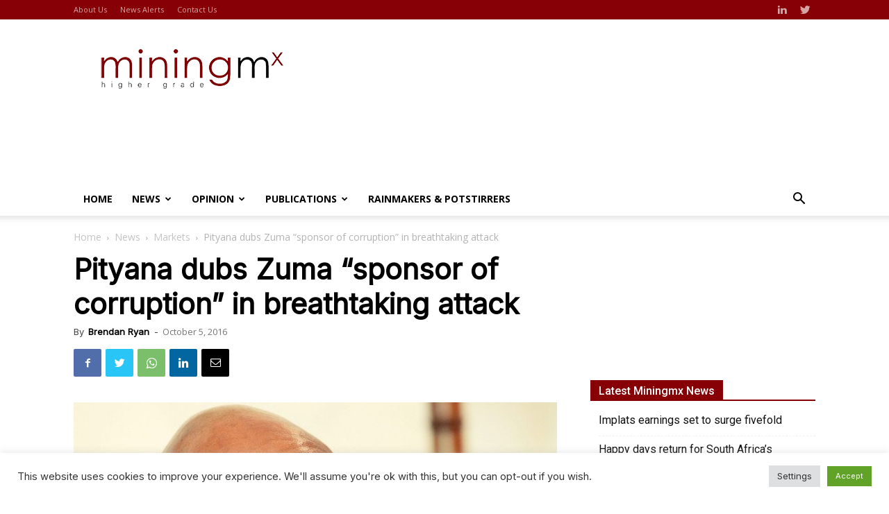

--- FILE ---
content_type: application/javascript; charset=UTF-8
request_url: https://www.miningmx.com/wp-content/plugins/rainmakers-2023/js/scripts.js?ver=1.0.1
body_size: -370
content:
jQuery(document).ready(function($) {
  $(".tab-nav").click(function(ev) {
    ev.preventDefault();
    console.log('pewpew');
    $("div.tab-contentactive").removeClass("tab-contentactive").addClass('tab-content active');
    $("div.tab-content[data-tab!=" + $(this).attr("href") + "]").removeClass("active");
    $("div.tab-content[data-tab=" + $(this).attr("href") + "]").addClass("active");
  });
});
